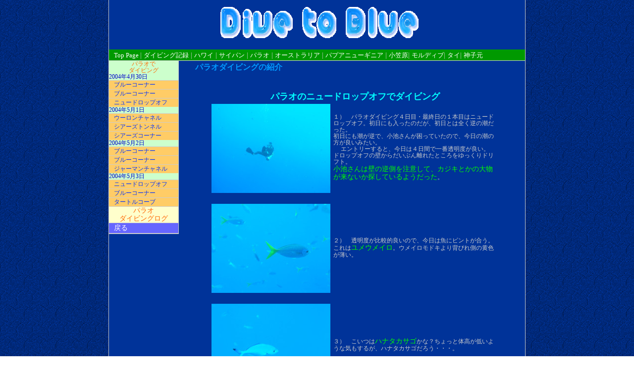

--- FILE ---
content_type: text/html; charset=none
request_url: http://www.divingworld.jp/200405Parau/index10.html
body_size: 13230
content:
<!DOCTYPE html PUBLIC "-//W3C//DTD XHTML 1.0 Transitional//EN" "http://www.w3.org/TR/xhtml1/DTD/xhtml1-transitional.dtd">
<html xmlns="http://www.w3.org/1999/xhtml">
<!-- DW6 -->
<head>
<!-- Copyright 2005 Macromedia, Inc. All rights reserved. -->
<meta http-equiv="Content-Type" content="text/html; charset=shift_jis" />
<meta name="Keywords" content="ƒpƒ‰ƒI ƒ_ƒCƒrƒ“ƒO,ƒTƒCƒpƒ“ ƒ_ƒCƒrƒ“ƒOƒVƒ‡ƒbƒv,ƒTƒCƒpƒ“ ƒ_ƒCƒrƒ“ƒO,ƒTƒCƒpƒ“,ƒOƒƒbƒg,ƒŠƒ][ƒg,ƒ_ƒCƒrƒ“ƒO,‘ÌŒ±ƒ_ƒCƒrƒ“ƒO,ƒnƒƒC ƒ_ƒCƒrƒ“ƒOƒVƒ‡ƒbƒv" />
 <meta name="description" content="ƒ_ƒCƒrƒ“ƒO‚ª‘åD‚«‚ÈƒŠƒ][ƒgƒ_ƒCƒo[‚É‚æ‚éƒpƒ‰ƒI‚Ìƒ_ƒCƒrƒ“ƒOÐ‰îB" />
<title>ƒpƒ‰ƒI‚Åƒ_ƒCƒrƒ“ƒO@2004”Nƒpƒ‰ƒI ƒ_ƒCƒrƒ“ƒO‚Ì‹L˜^</title>
<link rel="stylesheet" href="../2col_leftNav.css" type="text/css" />
<script src="../Scripts/AC_RunActiveContent.js" type="text/javascript"></script>
<style type="text/css">
<!--
body {
	background-image: url(../tool/blue4b.gif);
}


.style1 {color: #FF6600}
.test {	font-family: "‚l‚r ‚o–¾’©", "×–¾’©‘Ì";
	font-size: 12px;
}
.style17 {color: #FF33FF}
.style3 {	color: #FF0000;
	font: bold;
}

-->
</style></head>
<!-- The structure of this file is exactly the same as 2col_rightNav.html;
     the only difference between the two is the stylesheet they use -->
<body>
<div id="flame">
<div id="masthead">
  <h1 align="center" id="siteName"><img src="../tool/logo.gif" width="400" height="80" /></h1>
  <div id="globalNav"><a href="http://www.divingworld.jp/" target="_self">Top Page </a> | <a href="http://www.divingworld.jp/index_diving.html" target="_self">ƒ_ƒCƒrƒ“ƒO‹L˜^</a> | <a href="http://www.divingworld.jp/index_hawaii.html" target="_self">ƒnƒƒC</a> | <a href="http://www.divingworld.jp/index_saipan.html" target="_self">ƒTƒCƒpƒ“</a> | <a href="http://www.divingworld.jp/index_palau.html" target="_self">ƒpƒ‰ƒI</a> | <a href="http://www.divingworld.jp/index_aus.html" target="_self">ƒI[ƒXƒgƒ‰ƒŠƒA</a> | <a href="http://www.divingworld.jp/index_papua.html" target="_self">ƒpƒvƒAƒjƒ…[ƒMƒjƒA</a> | <a href="http://www.divingworld.jp/200805ogasawra/index.html" target="_self">¬Š}Œ´</a>| <a href="http://www.divingworld.jp/201005maldives/index.html" target="_self">ƒ‚ƒ‹ƒfƒBƒu</a>| <a href="http://www.divingworld.jp/index_thai.html" target="_self">ƒ^ƒC</a>| <a href="http://www.divingworld.jp/201007mikomoto/index.html" target="_self">_ŽqŒ³</a></div>
</div>
<!-- end masthead -->
<div id="content">
  <h2 id="pageName">ƒpƒ‰ƒIƒ_ƒCƒrƒ“ƒO‚ÌÐ‰î</h2>
  <div class="feature2">
    <h3>ƒpƒ‰ƒI‚Ìƒjƒ…[ƒhƒƒbƒvƒIƒt‚Åƒ_ƒCƒrƒ“ƒO</h3>
    <table width="580" border="0" align="center" cellpadding="0" cellspacing="0" bordercolor="#66FFFF">
      <tr>
        <td width="240" height="181"><a href="10/big/P5030720.jpg" target="_blank"><img src="10/10/P5030720.jpg" width="240" height="180" border="0" /></a></td>
        <td>
            <p >‚Pj@ƒpƒ‰ƒIƒ_ƒCƒrƒ“ƒO‚S“ú–ÚEÅI“ú‚Ì‚P–{–Ú‚Íƒjƒ…[ƒhƒƒbƒvƒIƒtB‰“ú‚É‚à“ü‚Á‚½‚Ì‚¾‚ªA‰“ú‚Æ‚Í‘S‚­‹t‚Ì’ª‚¾‚Á‚½B<br />
              ‰“ú‚É‚à’ª‚ª‹t‚ÅA¬’r‚³‚ñ‚ª¢‚Á‚Ä‚¢‚½‚Ì‚ÅA¡“ú‚Ì’ª‚Ì•û‚ª—Ç‚¢‚Ý‚½‚¢B<br />
@
        ƒGƒ“ƒgƒŠ[‚·‚é‚ÆA¡“ú‚Í‚S“úŠÔ‚Åˆê”Ô“§–¾“x‚ª—Ç‚¢B          <br />
              ƒhƒƒbƒvƒIƒt‚Ì•Ç‚©‚ç‚¾‚¢‚Ô‚ñ—£‚ê‚½‚Æ‚±‚ë‚ð‚ä‚Á‚­‚èƒhƒŠƒtƒgB<br />
              <a href="10/big/P5030720.jpg" target="_blank">¬’r‚³‚ñ‚Í•Ç‚Ì‹t‘¤‚ð’ˆÓ‚µ‚ÄAƒJƒWƒL‚Æ‚©‚Ì‘å•¨‚ª—ˆ‚È‚¢‚©’T‚µ‚Ä‚¢‚é‚æ‚¤‚¾‚Á‚½</a>B<br />
              <br />
          </p>        </td>
        </tr>
      <tr>
        <td width="240" height="13" align="left" valign="top" ><p ><a href="10/big/P5030728.jpg" target="_blank"><img src="10/10/P5030728.jpg" width="240" height="180" border="0" /></a></p></td>
        <td><p>‚Qj@“§–¾“x‚ª”äŠr“I—Ç‚¢‚Ì‚ÅA¡“ú‚Í‹›‚Éƒsƒ“ƒg‚ª‡‚¤B<br />
‚±‚ê‚Í<a href="10/big/P5030728.jpg" target="_blank">ƒ†ƒƒEƒƒCƒ</a>BƒEƒƒCƒƒ‚ƒhƒL‚æ‚è”w‚Ñ‚ê‘¤‚Ì‰©F‚ª”–‚¢B </p></td>
        </tr>
      <tr>
        <td width="240" height="180" align="left" valign="top" ><p><font size="2" face="‚l‚r ‚o–¾’©, ×–¾’©‘Ì"><a href="10/big/P5030739.jpg" target="_blank"><img src="10/10/P5030739.jpg" width="240" height="180" border="0" /></a></font></p></td>
        <td><p >‚Rj@‚±‚¢‚Â‚Í<a href="10/big/P5030739.jpg" target="_blank">ƒnƒiƒ^ƒJƒTƒS</a>‚©‚ÈH‚¿‚å‚Á‚Æ‘Ì‚‚ª’á‚¢‚æ‚¤‚È‹C‚à‚·‚é‚ªAƒnƒiƒ^ƒJƒTƒS‚¾‚ë‚¤EEEB<br />
                <br />
        </p></td>
        </tr>
      <tr>
        <td width="240" align="left" valign="top" ><p ><font size="2" face="‚l‚r ‚o–¾’©, ×–¾’©‘Ì"><a href="10/big/P5030745.jpg" target="_blank"><img src="10/10/P5030745.jpg" width="240" height="180" border="0" /></a></font></p></td>
        <td><p ><br />
‚Sj@’†‘w‚ð‚ä‚Á‚­‚èƒhƒŠƒtƒg‚µ‚Ä‚¢‚é‚ÆA<a href="10/big/P5030745.jpg" target="_blank">ƒOƒŒƒCƒŠ[ƒtƒVƒƒ[ƒN</a>‚ª‹ß‚Ã‚¢‚Ä‚«‚½B<br />
‚â‚Á‚ÏAƒTƒ‚ªŽ©•ª‚Ì•û‚É—ˆ‚é‚Æ‹°‚¢EEEB </p></td>
        </tr>
      <tr>
        <td width="240" height="180" align="left" valign="top" ><p><font size="2" face="‚l‚r ‚o–¾’©, ×–¾’©‘Ì"><a href="10/big/P5030750.jpg" target="_blank"><img src="10/10/P5030750.jpg" width="240" height="180" border="0" /></a></font></p></td>
        <td><p >‚Tj@‚¿‚å‚Á‚Æƒsƒ“‚Ú‚¯‚È‚Ì‚ªŽc”O‚ÈA<a href="10/big/P5030750.jpg" target="_blank">ƒAƒuƒ‰ƒ„ƒbƒR</a>B@ <br />
          ƒ„ƒbƒR‚âƒ`ƒ‡ƒEƒ`ƒ‡ƒEƒEƒI‚ÍA‚·‚®‚É“¦‚°‚é‚Ì‚ÅA‚È‚©‚È‚©ƒCƒCŽÊ^‚ªŽB‚ê‚È‚¢@&gt;_&lt;</p>
          <p >&nbsp;</p></td>
        </tr>
      <tr>
        <td width="240" align="left" valign="top" ><p ><font size="2" face="‚l‚r ‚o–¾’©, ×–¾’©‘Ì"><a href="10/big/P5030752.jpg" target="_blank"><img src="10/10/P5030752.jpg" width="240" height="180" border="0" /></a></font></p></td>
        <td><p >‚Uj@ƒhƒƒbƒv‚Ì’ê‚©‚çA<a href="10/big/P5030752.jpg" target="_blank">ƒiƒ|ƒŒƒIƒ“ƒtƒBƒbƒVƒ…</a>‚ª•‚ã‚µ‚Ä‚«‚½B<br />
ƒpƒ‰ƒI‚Å‚ÍAö‚é‚Æƒiƒ|ƒŒƒIƒ“‚ðŒ©‚é‚Ì‚ª“–‚½‚è‘O‚Ì‚æ‚¤‚ÈŠ´‚¶‚ª‚·‚éB <br />
@
          ƒnƒƒCƒIƒAƒt“‡‚Åö‚é‚ÆA‚½‚¢‚ª‚¢ƒAƒIƒEƒ~ƒKƒ‚É‰ï‚¦‚é‚Ì‚Æ“¯‚¶Š´‚¶‚©‚ÈB </p></td>
        </tr>
      <tr>
        <td width="240" align="left" valign="top" ><p><font size="2" face="‚l‚r ‚o–¾’©, ×–¾’©‘Ì"><a href="10/big/P5030755.jpg" target="_blank"><img src="10/10/P5030755.jpg" width="240" height="180" border="0" /></a></font></p></td>
        <td><p >‚Vj@¡“ú‚ÍA“§–¾“x‚ª”äŠr“I—Ç‚¢‚Ì‚ÅA…’†•—Œi‚ÌƒƒCƒhŽB‰e‚à‚È‚ñ‚Æ‚©‚È‚é‚©‚È‚Á‚Æ‚¨‚à‚Á‚ÄAŽB‚Á‚Ä‚Ý‚½B<br />
          ‚È‚ñ‚©A<a href="10/big/P5030755.jpg" target="_blank">ƒ_ƒCƒo[‚Æ‘¾—zŒõ‚ªƒCƒCŠ´‚¶</a>B<br />
          ‚¿‚å‚Á‚ÆAŠC‚ÌÂ‚³‚ÉŒ‡‚¯‚é‚¯‚Ç‚ËB <a href="10/big/P1010040.jpg" target="_blank"><br />
            </a><br />
        </p></td>
        </tr>
      <tr>
        <td width="240" align="left" valign="top" ><p ><font size="2" face="‚l‚r ‚o–¾’©, ×–¾’©‘Ì"><a href="10/big/P5030758.jpg" target="_blank"><img src="10/10/P5030758.jpg" width="240" height="180" border="0" /></a></font></p></td>
        <td><p >‚Wj@‚±‚¢‚Â‚ÍAƒIƒŒƒ“ƒWƒtƒBƒ“ƒAƒlƒ‚ƒlƒtƒBƒbƒVƒ…‚Å‚Í‚È‚­‚ÄA<a href="10/big/P5030758.jpg" target="_blank">•’Ê‚ÌƒNƒ}ƒmƒ~</a>‚Å‚·B<br />
ƒpƒ‰ƒI‚Å‚ÍA•’Ê‚ÌƒNƒ}ƒmƒ~‚Ì•û‚ª­‚È‚¢‚Ý‚½‚¢B<br />
‚ÆŒ¾‚¤‚±‚Æ‚ÅAƒpƒ‰ƒI‚Å‚ÍƒŒƒA‚È‚à‚Ì‚ðŒ©‚½‚±‚Æ‚É‚È‚é‚Ì‚©‚ÈH</p></td>
        </tr>
      <tr>
        <td width="240" height="180" align="left" valign="top" ><p><font size="2" face="‚l‚r ‚o–¾’©, ×–¾’©‘Ì"><a href="10/big/P5030776.jpg" target="_blank"><img src="10/10/P5030776.jpg" width="240" height="180" border="0" /></a></font></p></td>
        <td><p ><font face="‚l‚r ‚o–¾’©, ×–¾’©‘Ì"><font face="‚l‚r ‚o–¾’©, ×–¾’©‘Ì">‚X</font></font>j@Œ‹‹ÇAƒJƒWƒL‘¼‚ÌƒŒƒA‚à‚Ì‘å•¨‚ÍoŒ»‚¹‚¸‚ÉAI“_‚Ü‚Å—¬‚³‚ê‚Ä’I‚Ìã‚Éã‚ª‚Á‚½B<br />
          @
          ‚»‚Ì‚ ‚ª‚Á‚½‚Æ‚±‚ë‚Å‚ÍA<a href="10/big/P5030776.jpg" target="_blank">ƒ}ƒ_ƒ‰ƒgƒrƒGƒC‚ª‚Q•C—¬‚ê‚É‹t‚ç‚Á‚Ä‹CŽ‚¿‚æ‚³‚»‚¤‚Éƒzƒo[ƒŠƒ“ƒO</a>B<br />
          ‘S‚­A‚»‚Ìê‚©‚ç“®‚©‚È‚¢ó‘Ô‚Åƒzƒo[ƒŠƒ“ƒO‚È‚Ì‚ÅŽÊ^ŽB‚è•ú‘èI <br />
          ‚Ü‚é‚ÅŒ©‚¦‚È‚¢‘úŽ…‚É‚Â‚È‚ª‚ê‚Ä‚¢‚é‚æ‚¤‚ÉA’âŽ~‚µ‚Ä‚Ü‚·B<br />
          <br />
          <br />
          <br />
        </p></td>
        </tr>
      <tr>
        <td width="240" align="left" valign="top" ><p ><a href="10/big/P5030778.jpg" target="_blank"><img src="10/10/P5030778.jpg" width="240" height="180" border="0" /></a></p></td>
        <td><p >‚P‚Oj@‚Æ‚¢‚¤‚±‚Æ‚ÅA<a href="10/big/P5030778.jpg" target="_blank">^‚Á³–Ê‚É‰ñ‚Á‚ÄŒ©‚Ü‚µ‚½</a>B<br />
‹º‚©‚³‚È‚¢‚æ‚¤‚ÉA³–Ê‚É‰ñ‚Á‚½‚Ì‚Å‘S‘Rƒ}ƒ_ƒ‰ƒgƒrƒGƒCŒN‚Í“¦‚°‚Ü‚¹‚ñB </p></td>
        </tr>
      <tr>
        <td width="240" height="180" align="left" valign="top" ><p><font size="2" face="‚l‚r ‚o–¾’©, ×–¾’©‘Ì"><a href="10/big/P5030782.jpg" target="_blank"><img src="10/10/P5030782.jpg" width="240" height="180" border="0" /></a></font></p></td>
        <td><p >‚P‚Pj@¡“x‚Í<a href="10/big/P5030782.jpg" target="_blank">ƒ}ƒ_ƒ‰ƒgƒrƒGƒC‚ÌŒûŒ³’´ƒhƒAƒbƒv</a>I<br />
          ‚È‚ñ‚©AŒûŒ³‚ÍŠÔ”²‚¯‚Å‚·‚Ë‚¥B<br />
          ŒûŒ³‚ª‚½‚é‚ñ‚Å‚Ü‚·(;^_^A ƒAƒZƒAƒZc<br />
          ¡‰ñ‚Ì‚æ‚¤‚ÉA”íŽÊ‘Ì‚ª—¬‚ê‚É‹t‚ç‚Á‚ÄˆêƒJŠ‚Å“¯‚¶‘Ì¨‚Å‚¸‚Á‚Æ‚¢‚Ä‚­‚ê‚½‚ç’´ƒ‰ƒbƒL[‚Å‚·B</p>
          <p >&nbsp;</p></td>
        </tr>
      <tr>
        <td width="240" align="left" valign="top" ><p ><font size="2" face="‚l‚r ‚o–¾’©, ×–¾’©‘Ì"><a href="10/big/P5030785.jpg" target="_blank"><img src="10/10/P5030785.jpg" width="240" height="180" border="0" /></a></font></p></td>
        <td><p >‚P‚Qj@‚·‚Î‚µ‚Á‚±‚­“®‚«‰ñ‚é‚Ì‚ÅA‚È‚©‚È‚©ƒsƒ“ƒg‚ª‡‚í‚È‚¢<a href="10/big/P5030785.jpg" target="_blank">ƒp[ƒvƒ‹ƒNƒC[ƒ“iƒnƒiƒSƒCj</a>‚ª’¿‚µ‚­‚¿‚á‚ñŽB‚ê‚½B<br />
‚Æ‚¢‚¤‚©Aƒsƒ“ƒg‚ª‚ ‚Á‚½ŽÊ^‚Í‰‚ß‚Ä‚È‚æ‚¤‚È‹C‚ª‚·‚éB<br />
@
      ‚¿‚È‚Ý‚ÉA‰´‚Á‚¿‚ÍƒnƒiƒSƒC‚Æ‚¢‚¤‚¢‚¢‚©‚½‚æ‚èAƒp[ƒvƒ‹ƒNƒC[ƒ“‚Æ‚¢‚¤ŒÄ‚Ñ•û‚Ì•û‚ªD‚«I </p></td>
        </tr>
      <tr>
        <td width="240" height="180" align="left" valign="top" ><p><a href="10/big/P5030789.jpg" target="_blank"><img src="10/10/P5030789.jpg" width="240" height="180" border="0" /></a></p></td>
        <td><p ><font face="‚l‚r ‚o–¾’©, ×–¾’©‘Ì"><font face="‚l‚r ‚o–¾’©, ×–¾’©‘Ì">‚P</font></font>‚Rj@‚à‚Ì‚·‚²‚¢”‚ÌA<a href="10/big/P5030789.jpg" target="_blank">ƒzƒzƒXƒWƒ^ƒ‹ƒ~‚ÌŒQ‚ê</a>‚ª•Ç‚Ì‰š‚Ý‚Ì‚Æ‚±‚ë‚É‚¢‚½Bƒ}ƒ_ƒ‰ƒ^ƒ‹ƒ~‚à¬‚´‚Á‚Ä‚¢‚é‚¯‚ÇAŽè‘O‘¤‚ÉŽÊ‚Á‚Ä‚¢‚é‚Ì‚ÍƒzƒzƒXƒWƒ^ƒ‹ƒ~B@ <br />
          </p>
            <p ><br />
          </p></td>
        </tr>
      <tr>
        <td width="240" align="left" valign="top" ><p ><font size="2" face="‚l‚r ‚o–¾’©, ×–¾’©‘Ì"><a href="10/big/P5030802.jpg" target="_blank"><img src="10/10/P5030802.jpg" width="240" height="180" border="0" /></a></font></p></td>
        <td><p >‚P‚Sj@‚»‚µ‚ÄAƒGƒOƒWƒbƒgŽž‚ÌˆÀ‘S’âŽ~’†‚É‰½ŒÌ‚©o–v‚·‚é<a href="10/big/P5030802.jpg" target="_blank">ƒoƒ‰ƒN[ƒ_‹Ê</a>‚ª‚â‚Á‚Ï‚è¡‰ñ‚ào‚½I</p></td>
        </tr>
      <tr>
        <td width="240" align="left" valign="top" ><font color="#FF9900" face="‚l‚r ‚o–¾’©, ×–¾’©‘Ì"><strong>™ö…ƒf[ƒ^<br />
          Å‘å…[G22.2m </strong></font><strong><font color="#FF9900"><br />
            •½‹Ï…[G13.4m<br />
            ö…ŽžŠÔG49•ª<br />
            “§Ž‹“xG25m<br />
            …‰·G28Ž<br />
            ŠC‹µG—¬‚ê<img src="../diving/charts/140.png" width="182" height="151" /></font></strong></td>
        <td align="left" valign="top"><p ><strong><font color="#FF0000">™<font color="#66FF00">‚¨‚Ü‚¯</font></font></strong><font color="#FFCCCC"><br />
              </font><span class="style17">¡“ú‚Ì“§–¾“x‚Í‰´‚Á‚¿‚ª—v‹‚·‚éÅ’áŒÀ‚Å‚·B<br />
            ‚Å‚àA¡“ú‚Ì“§–¾“x‚Í”ñí‚É‚¢‚¢ó‘Ô‚¾‚Á‚½‚ç‚µ‚¢B <br />
            ƒpƒ‰ƒI‚ÍA‹›‚Ì”‚ÆŽí—Þ‚Í•¶‹å‚È‚µ‚È‚Ì‚¾‚ªEEEEB</span></p></td>
        </tr>
    </table>
  </div>
</div>
<!--end content -->
<div id="navBar">
  <div id="sectionLinks2">
    <div align="center" class="style1">ƒpƒ‰ƒI‚Å<br />
      ƒ_ƒCƒrƒ“ƒO </div>
    2004”N4ŒŽ30“ú
    <ul>
      <li><a href="index.html" target="_self">ƒuƒ‹[ƒR[ƒi[</a></li>
      <li><a href="index2.html" target="_self">ƒuƒ‹[ƒR[ƒi[</a></li>
      <li><a href="index3.html" target="_self">ƒjƒ…[ƒhƒƒbƒvƒIƒt</a></li>
    </ul>
    2004”N5ŒŽ1“ú
    <ul>
      <li><a href="index4.html" target="_self">ƒE[ƒƒ“ƒ`ƒƒƒlƒ‹</a></li>
      <li><a href="index5.html" target="_self">ƒVƒA[ƒYƒgƒ“ƒlƒ‹</a></li>
      <li><a href="index6.html" target="_self">ƒVƒA[ƒYƒR[ƒi[</a></li>
    </ul>
    2004”N5ŒŽ2“ú
    <ul>
      <li><a href="index7.html" target="_self">ƒuƒ‹[ƒR[ƒi[</a></li>
      <li><a href="index8.html" target="_self">ƒuƒ‹[ƒR[ƒi[</a></li>
      <li><a href="index9.html" target="_self">ƒWƒƒ[ƒ}ƒ“ƒ`ƒƒƒlƒ‹</a></li>
    </ul>
    2004”N5ŒŽ3“ú
    <ul>
      <li><a href="index10.html" target="_self">ƒjƒ…[ƒhƒƒbƒvƒIƒt</a></li>
      <li><a href="index11.html" target="_self">ƒuƒ‹[ƒR[ƒi[</a></li>
      <li><a href="index12.html" target="_self">ƒ^[ƒgƒ‹ƒR[ƒu</a></li>
    </ul>
  </div>
  <div id="sectionLinks">
     <div align="center" class="style1">ƒpƒ‰ƒI<br />
      ƒ_ƒCƒrƒ“ƒOƒƒO </div>
     <ul>
       <li><a href="../index_palau.html" target="_self">–ß‚é</a></li>
     </ul>
   </div>


</div>
<!--end navbar -->
<div id="siteInfo">
  <div align="center">
    <h4>Copyright &copy;2007-2011 Dive to Blue</h4>
  </div>
  <script type="text/javascript" src="http://www.divingworld.jp/Scripts/acc_pro/acctag.js"></script>
</div>

</div>
</body>
</html>
